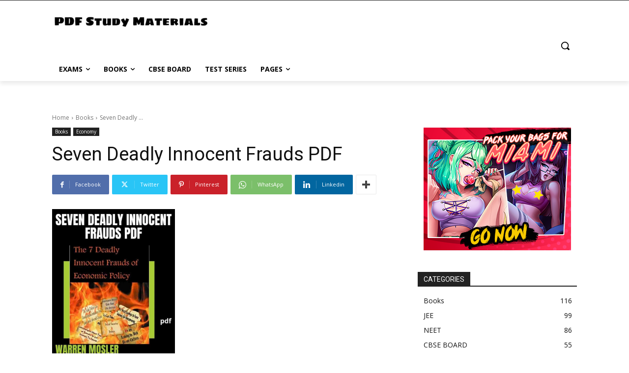

--- FILE ---
content_type: text/html
request_url: https://smacksmallness.space/iframe/5dd3cd2543577?iframe&ag_custom_domain=pdfstudymaterials.com
body_size: 660
content:
<!doctype html><html style="margin:0px; padding:0px; width:100%; height:100%; overflow:hidden;"><head><title>-</title></head><body style="margin:0px; padding:0px; background:transparent; width:100%; height:100%;" data-cID="15260" data-cr="2496299"><a href="https://smacksmallness.space/redirect/?data=[base64]" target="_blank"><img src="https://smacksmallness.space/bnr/4/388/0d3825/3880d38253d0fdf5bcea7935f3af390a.png"></a></body></html>
